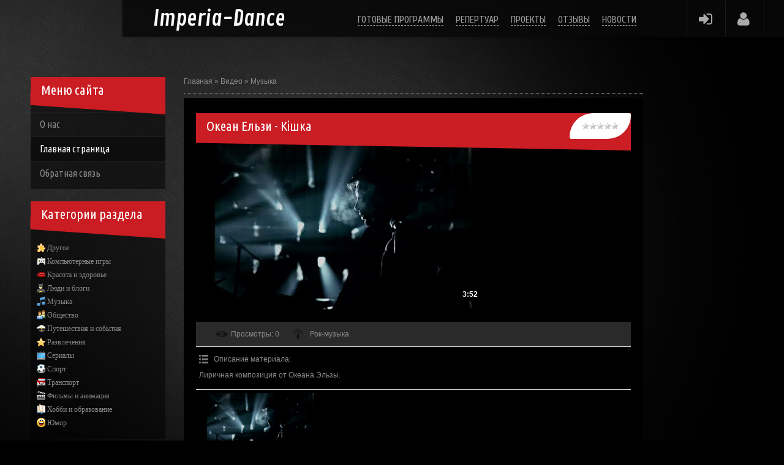

--- FILE ---
content_type: text/css
request_url: http://www.imperia-dance.ru/css/grid.css
body_size: 1990
content:
/*
	Variable Grid System.
	Learn more ~ http://www.spry-soft.com/grids/
	Based on 960 Grid System - http://960.gs/

	Licensed under GPL and MIT.
*/

/*
  Forces backgrounds to span full width,
  even if there is horizontal scrolling.
  Increase this if your layout is wider.

  Note: IE6 works fine without this fix.
*/

/* Containers
----------------------------------------------------------------------------------------------------*/
.container_12 {
	margin-left: auto;
	margin-right: auto;
	 
	width: 1000px; 

}

/* Grid >> Global
----------------------------------------------------------------------------------------------------*/



.grid_1, .grid_2, .grid_4, .grid_5, .grid_6, .grid_7, .grid_8, .grid_9, .grid_10, .grid_11 {
	display:inline;
	float: left;
	position: relative;
}

.grid_12 {

	position: relative;

}

.push_1, .pull_1,
.push_2, .pull_2,
.push_3, .pull_3,
.push_4, .pull_4,
.push_5, .pull_5,
.push_6, .pull_6,
.push_7, .pull_7,
.push_8, .pull_8,
.push_9, .pull_9,
.push_10, .pull_10,
.push_11, .pull_11,
.push_12, .pull_12 {
	position:relative;
}


/* Grid >> Children (Alpha ~ First, Omega ~ Last)
----------------------------------------------------------------------------------------------------*/

.alpha {
	margin-left: 0;
}

.omega {
	margin-right: 0;
}

/* Grid >> 12 Columns
----------------------------------------------------------------------------------------------------*/


.container_12 .grid_1 {
	width:60px;
}

.container_12 .grid_2 {
	width:140px;
}

.container_12 .grid_3 {
	width:220px;
	margin-top: 126px;  float: left;  position: relative;
}

.container_12 .grid_4 {
	width: 300px;
margin-top: 50px;
	background: url(../images/bg3.gif) right top repeat-x #222222;
-webkit-box-shadow: 0 0 5px rgba(0,0,0,0.3);
-moz-box-shadow: 0 0 5px rgba(0,0,0,0.3);
box-shadow: 0 0 5px rgba(0,0,0,0.3);
border-top: 6px solid #b2171d;
margin-right: 26px!important;
margin-left: -10px!important;
-webkit-transition: all 0.4s ease;
 -moz-transition:  all 0.4s ease;
     -o-transition:  all 0.4s ease;
     transition:  all 0.4s ease;
}


.grid_4 img {
		height: 180px;
		width: 300px;
}


.grid_4 span {
padding-top: 15px;
	text-align: center;
display: block;
color: #b6b6b6;
font-size: 35px;
line-height: 40px;
letter-spacing: -1px;
font-weight: bold;
font-family: "Ubuntu Condensed", sans-serif;
}

.grid_4 .buttoncenter, .grid_5 .buttoncenter {
	text-align: center;
	background: url(../images/bg3.gif) right bottom repeat-x #222222;
}

.grid_4 p {
padding: 10px 10px 25px 10px;
text-align: center;
font-family: "Cuprum", sans-serif;
font-size: 14px;
}


.grid_4:hover, .grid_5:hover {
	background: black;
-webkit-transition: all 0.4s ease;
 -moz-transition:  all 0.4s ease;
     -o-transition:  all 0.4s ease;
     transition:  all 0.4s ease;    
	  
}

.container_12 .grid_news
{
width: 315px;

margin: 0 14px 50px 10px;
-webkit-box-shadow: 0 0 5px rgba(0,0,0,0.3);
-moz-box-shadow: 0 0 5px rgba(0,0,0,0.3);
box-shadow: 0 0 5px rgba(0,0,0,0.3);
-webkit-transition: all 0.4s ease;
-moz-transition: all 0.4s ease;
-o-transition: all 0.4s ease;
transition: all 0.4s ease;
}


.grid_news .eTitle {
font-size: 20px;
line-height: 20px;
color: white;
background: #222222;
padding: 10px 25px 0px 17px;
font-family: "Ubuntu Condensed", sans-serif;
font-weight: normal;
position: relative;
z-index: 999;
height: 33px;
overflow: hidden;
text-overflow: ellipsis;
white-space: nowrap;
}



.grid_news .img_news {
height: 180px;
overflow: hidden;
}

.container_12 .grid_5 {
width: 655px;
background: url(../images/bg3.gif) right top repeat-x #222222;
margin: 0 14px 50px 50px;
-webkit-box-shadow: 0 0 5px rgba(0,0,0,0.3);
-moz-box-shadow: 0 0 5px rgba(0,0,0,0.3);
box-shadow: 0 0 5px rgba(0,0,0,0.3);
-webkit-transition: all 0.4s ease;
 -moz-transition:  all 0.4s ease;
     -o-transition:  all 0.4s ease;
     
transition:  all 0.4s ease;
}

.grid_5:hover {
	background: black;
-webkit-transition: all 0.4s ease;
 -moz-transition:  all 0.4s ease;
     -o-transition:  all 0.4s ease;
     transition:  all 0.4s ease;
}



.grid_5 p span {
	background: none!important;
}


.grid_5 span a:hover {
	text-decoration: none;
}

.grid_5 span {
	text-align: left;

	display: block;
color: #b6b6b6;

	font-size: 22px;


	font-family: "Cuprum", sans-serif;
	padding: 5px 0 0 11px;
	line-height: 26px;
}
.container_12 .grid_6 {
	width:460px;
}

.container_12 .grid_7 {
	width: 1000px;
margin-top: 120px;
}

.container_12 .grid_8 {
	width:620px;
}

.container_12 .grid_9 {
	width:700px;
}

.container_12 .grid_10 {
	float: right;
	margin-top: 125px;
	width: 750px;
}

.container_12 .grid_11 {
	width:860px;
}

.container_12 .grid_12 {
    background: #1D1D1D;  -webkit-box-shadow: 0 0 5px rgba(0,0,0,0.3);  -moz-box-shadow: 0 0 5px rgba(0,0,0,0.3);  box-shadow: 0 0 5px rgba(0,0,0,0.3);    
    margin: 50px 0 50px 0;  

	

}




/* Prefix Extra Space >> 12 Columns
----------------------------------------------------------------------------------------------------*/


.container_12 .prefix_1 {
	padding-left:80px;
}

.container_12 .prefix_2 {
	padding-left:160px;
}

.container_12 .prefix_3 {
	padding-left:240px;
}

.container_12 .prefix_4 {
	padding-left:320px;
}

.container_12 .prefix_5 {
	padding-left:400px;
}

.container_12 .prefix_6 {
	padding-left:480px;
}

.container_12 .prefix_7 {
	padding-left:560px;
}

.container_12 .prefix_8 {
	padding-left:640px;
}

.container_12 .prefix_9 {
	padding-left:720px;
}

.container_12 .prefix_10 {
	padding-left:800px;
}

.container_12 .prefix_11 {
	padding-left:880px;
}



/* Suffix Extra Space >> 12 Columns
----------------------------------------------------------------------------------------------------*/


.container_12 .suffix_1 {
	padding-right:80px;
}

.container_12 .suffix_2 {
	padding-right:160px;
}

.container_12 .suffix_3 {
	padding-right:240px;
}

.container_12 .suffix_4 {
	padding-right:320px;
}

.container_12 .suffix_5 {
	padding-right:400px;
}

.container_12 .suffix_6 {
	padding-right:480px;
}

.container_12 .suffix_7 {
	padding-right:560px;
}

.container_12 .suffix_8 {
	padding-right:640px;
}

.container_12 .suffix_9 {
	padding-right:720px;
}

.container_12 .suffix_10 {
	padding-right:800px;
}

.container_12 .suffix_11 {
	padding-right:880px;
}



/* Push Space >> 12 Columns
----------------------------------------------------------------------------------------------------*/


.container_12 .push_1 {
	left:80px;
}

.container_12 .push_2 {
	left:160px;
}

.container_12 .push_3 {
	left:240px;
}

.container_12 .push_4 {
	left:320px;
}

.container_12 .push_5 {
	left:400px;
}

.container_12 .push_6 {
	left:480px;
}

.container_12 .push_7 {
	left:560px;
}

.container_12 .push_8 {
	left:640px;
}

.container_12 .push_9 {
	left:720px;
}

.container_12 .push_10 {
	left:800px;
}

.container_12 .push_11 {
	left:880px;
}



/* Pull Space >> 12 Columns
----------------------------------------------------------------------------------------------------*/


.container_12 .pull_1 {
	left:-80px;
}

.container_12 .pull_2 {
	left:-160px;
}

.container_12 .pull_3 {
	left:-240px;
}

.container_12 .pull_4 {
	left:-320px;
}

.container_12 .pull_5 {
	left:-400px;
}

.container_12 .pull_6 {
	left:-480px;
}

.container_12 .pull_7 {
	left:-560px;
}

.container_12 .pull_8 {
	left:-640px;
}

.container_12 .pull_9 {
	left:-720px;
}

.container_12 .pull_10 {
	left:-800px;
}

.container_12 .pull_11 {
	left:-880px;
}




/* `Clear Floated Elements
----------------------------------------------------------------------------------------------------*/

/* http://sonspring.com/journal/clearing-floats */

.clear {
  clear: both;
  display: block;
  overflow: hidden;
  visibility: hidden;
  width: 0;
  height: 0;
}

/* http://www.yuiblog.com/blog/2010/09/27/clearfix-reloaded-overflowhidden-demystified */

.clearfix:before,
.clearfix:after {
  content: '\0020';
  display: block;
  overflow: hidden;
  visibility: hidden;
  width: 0;
  height: 0;
}

.clearfix:after {
  clear: both;
}

/*
  The following zoom:1 rule is specifically for IE6 + IE7.
  Move to separate stylesheet if invalid CSS is a problem.
*/

.clearfix {
  zoom: 1;
}